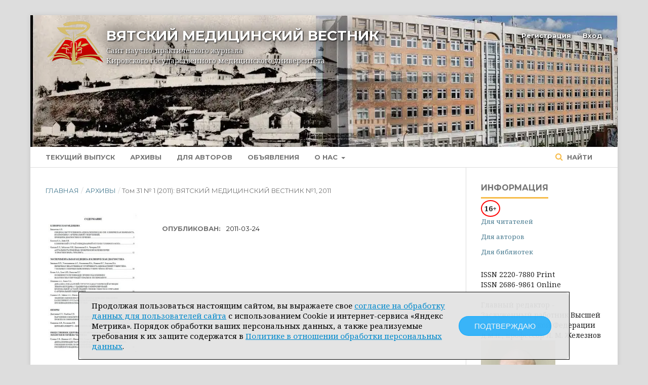

--- FILE ---
content_type: text/html; charset=utf-8
request_url: https://vyatmedvestnik.ru/index.php/vmv/issue/view/26
body_size: 5307
content:

<!DOCTYPE html>
<html lang="ru-RU" xml:lang="ru-RU">
<head>
	<meta http-equiv="Content-Type" content="text/html; charset=utf-8">
	<meta name="viewport" content="width=device-width, initial-scale=1.0">
	
	<link rel="dns-prefetch" href="//fonts.googleapis.com">
	<link rel="preconnect" href="https://fonts.gstatic.com/" crossorigin>
	<link rel="preload" as="style" href="//fonts.googleapis.com/css?family=Montserrat:400,700|Noto+Serif:400,700&display=swap&subset=cyrillic" />
	
	<title>
		Том 31 № 1 (2011): ВЯТСКИЙ МЕДИЦИНСКИЙ ВЕСТНИК №1, 2011
							| Вятский медицинский вестник
			</title>

	
<link rel="icon" href="https://vyatmedvestnik.ru/public/journals/1/favicon_ru_RU.png">
<meta name="yandex-verification" content="efbb57b313c976c8" />
<link rel="alternate" type="application/atom+xml" href="https://vyatmedvestnik.ru/index.php/vmv/gateway/plugin/WebFeedGatewayPlugin/atom">
<link rel="alternate" type="application/rdf+xml" href="https://vyatmedvestnik.ru/index.php/vmv/gateway/plugin/WebFeedGatewayPlugin/rss">
<link rel="alternate" type="application/rss+xml" href="https://vyatmedvestnik.ru/index.php/vmv/gateway/plugin/WebFeedGatewayPlugin/rss2">
	<link rel="stylesheet" href="https://vyatmedvestnik.ru/index.php/vmv/$$$call$$$/page/page/css?name=stylesheet" type="text/css" /><link rel="stylesheet" href="https://vyatmedvestnik.ru/lib/pkp/styles/fontawesome/fontawesome.min.css" type="text/css" /><link rel="stylesheet" href="//fonts.googleapis.com/css?family=Montserrat:400,700|Noto+Serif:400,700&display=swap&subset=cyrillic" type="text/css" />
	
	
	<style>
	/* Cookie begin*/
#cookie_note{
    display: none;
    position: fixed;
    bottom: 10px;
    left: 50%;
	max-width: auto;
	z-index: 99999999;
	width: calc(100% - 20px);
    transform: translateX(-50%);
	max-width: 970px;
	border:1px solid black;
}
.cookie_wrap {
	display: flex;
	align-items: center;
	-webkit-box-align: center;
	-webkit-box-pack: justify;
	-ms-flex-pack: justify;
	justify-content: space-between;
	-webkit-box-flex: 1;
	flex-grow: 1;
	position: relative;
	min-width: 100%;
     padding: 16px 25px;
    background-color: rgba(227,227,227,0.95); 
    border-radius: 8px;
	border-radius: 8px;
	margin: 0 auto;
	align-items: center;
}	
#cookie_note.show{
    display: flex;
	align-items: start;
}
#cookie_note p{	
    margin: 0;
    text-align: left;
    color: #000;
	font-size: 15px;
	line-height: 20px!important;
}
.cookie_accept {
  display: block;
  color: #f4f4f4;
  border: 1px solid rgba(0,165,255,0.75);
  background-color: rgba(0,165,255,0.75);
  border-radius: 30px;
  -webkit-transition: background 0.5s;
  transition: background 0.5s;
  padding: 10px 30px;
  font-size: 15px;
  box-shadow: none;
  text-transform: uppercase;
  margin: auto 10px!important;
}
.cookie_accept:hover, .cookie_accept:focus  {
  background: #f4f4f4;
  color: rgba(0,165,255,0.75)!important;
  -webkit-transition: background 0.5s;
  transition: background 0.5s;
  border: 1px solid rgba(0,165,255,0.75);
}
.cookie_wrap a {
  color: #028acc;
}
.cookie_wrap a:hover {
  color: #e45425;
}  
@media (max-width: 1270px) {
	#cookie_note {
	
	}
}
@media (max-width: 992px) {
  #cookie_note {
    max-width: 990px;
    width: calc(100% - 46px);
  }
}
@media (max-width: 768px) {
  #cookie_note {
    max-width: 750px;

  }
}
@media (max-width: 576px) {
 #cookie_note {
    max-width: 570px;
  }
  .cookie_wrap {
    padding: 10px;
    margin-left: 0;
	flex-direction: column;
  }
  #cookie_note p{	  
    font-size: 12px;
    line-height: 14px;
  }
  .cookie_accept {  
    margin: 15px auto 10px;
	padding: 10px 20px;
	font-size: 13px;
    line-height: 16px;
  }
}
/* Cookie end */
	</style>
	
	
</head><body class="pkp_page_issue pkp_op_view" dir="ltr">

	<div class="cmp_skip_to_content">
		<a href="#pkp_content_main">Перейти к основному контенту</a>
		<a href="#pkp_content_nav">Перейти к главному меню навигации</a>
		<a href="#pkp_content_footer">Перейти к нижнему колонтитулу сайта</a>
	</div>
	<div class="pkp_structure_page">

				<header class="pkp_structure_head" id="headerNavigationContainer" role="banner">
			<div class="pkp_head_wrapper">

				<div class="pkp_site_name_wrapper">
																<img src="https://vyatmedvestnik.ru/logo.png" class="header_logo" alt="Кировский государственный медицинский университет"><div class="pkp_site_name">
																		
																			<a href="https://vyatmedvestnik.ru/index.php/vmv/index" class="is_text">Вятский медицинский вестник</a>
							
																	</div>
						<div class="pkp_site_name_desc">Сайт научно-практического журнала</br> Кировского государственного медицинского университета</div>
									</div>

													<nav class="pkp_navigation_primary_row" aria-label="Навигация сайта">
						<div class="pkp_navigation_primary_wrapper">
														
	<ul id="navigationPrimary" class="pkp_navigation_primary pkp_nav_list">
								<li class="">
				<a href="https://vyatmedvestnik.ru/index.php/vmv/issue/current">
					Текущий выпуск
				</a>
							</li>
								<li class="">
				<a href="https://vyatmedvestnik.ru/index.php/vmv/issue/archive">
					Архивы
				</a>
							</li>
								<li class="">
				<a href="https://vyatmedvestnik.ru/index.php/vmv/information/authors">
					Для авторов
				</a>
							</li>
								<li class="">
				<a href="https://vyatmedvestnik.ru/index.php/vmv/announcement">
					Объявления
				</a>
							</li>
								<li class="">
				<a href="https://vyatmedvestnik.ru/index.php/vmv/about">
					О нас
				</a>
									<ul>
																					<li class="">
									<a href="https://vyatmedvestnik.ru/index.php/vmv/about">
										О журнале
									</a>
								</li>
																												<li class="">
									<a href="https://vyatmedvestnik.ru/index.php/vmv/about/editorialTeam">
										Редакция
									</a>
								</li>
																												<li class="">
									<a href="https://vyatmedvestnik.ru/index.php/vmv/about/contact">
										Контакты
									</a>
								</li>
																		</ul>
							</li>
			</ul>


															<form class="pkp_search" action="https://vyatmedvestnik.ru/index.php/vmv/search/search" method="post" role="search">
		<input type="hidden" name="csrfToken" value="c96a1ed8640ccce98986b86dc520256f">
		<input name="query" value="" type="text" aria-label="Поисковый запрос">
		<button type="submit">
			Найти
		</button>
		<div class="search_controls" aria-hidden="true">
			<a href="https://vyatmedvestnik.ru/index.php/vmv/search/search" class="headerSearchPrompt search_prompt" aria-hidden="true">
				Найти
			</a>
			<a href="#" class="search_cancel headerSearchCancel" aria-hidden="true"></a>
			<span class="search_loading" aria-hidden="true"></span>
		</div>
</form>
						</div>
					</nav>
								<nav class="pkp_navigation_user_wrapper" id="navigationUserWrapper" aria-label="Навигация пользователя">
					
	<ul id="navigationUser" class="pkp_navigation_user pkp_nav_list">
								<li class="profile">
				<a href="https://vyatmedvestnik.ru/index.php/vmv/user/register">
					Регистрация
				</a>
							</li>
								<li class="profile">
				<a href="https://vyatmedvestnik.ru/index.php/vmv/login">
					Вход
				</a>
							</li>
										</ul>

				</nav>
			</div><!-- .pkp_head_wrapper -->
		</header><!-- .pkp_structure_head -->

						<div class="pkp_structure_content has_sidebar">
			<div id="pkp_content_main" class="pkp_structure_main" role="main">
<div class="page page_issue">

				
<nav class="cmp_breadcrumbs" role="navigation" aria-label="Вы здесь:">
	<ol>
		<li>
			<a href="https://vyatmedvestnik.ru/index.php/vmv/index">
				Главная
			</a>
			<span class="separator">/</span>
		</li>
		<li>
			<a href="https://vyatmedvestnik.ru/index.php/vmv/issue/archive">
				Архивы
			</a>
			<span class="separator">/</span>
		</li>
		<li class="current">
			<h1>
									Том 31 № 1 (2011): ВЯТСКИЙ МЕДИЦИНСКИЙ ВЕСТНИК №1, 2011
							</h1>
		</li>
	</ol>
</nav>		<div class="obj_issue_toc">

		
		<div class="heading">

									<a class="cover" aria-label="cover" href="https://vyatmedvestnik.ru/index.php/vmv/issue/view/26">
				<img src="https://vyatmedvestnik.ru/public/journals/1/cover_issue_26_ru_RU.jpg">
			</a>
		
				
												
							<div class="published">
				<span class="label">
					Опубликован:
				</span>
				<span class="value">
					2011-03-24
				</span>
			</div>
			</div>

				<div class="galleys">
			<h2>
				Весь выпуск
			</h2>
			<ul class="galleys_links">
									<li>
						

	
		

<a class="obj_galley_link pdf" href="https://vyatmedvestnik.ru/index.php/vmv/issue/view/26/no1_31_2011">

		
	PDF

	</a>					</li>
							</ul>
		</div>
	
		<div class="sections">
		</div><!-- .sections -->
</div>	</div>


	</div><!-- pkp_structure_main -->

				
					<div class="pkp_structure_sidebar left" role="complementary" aria-label="Боковая панель">
				<div class="pkp_block block_information">
	<span class="title">Информация</span>
	<div class="content">
	<span style="border:2px solid #f00; border-radius:50%;width:40px;height:40px;text-align:center;padding:5px;font-weight:bold;">16+</span>
	</div>
	<div class="content">
		<ul>
							<li>
					<a href="https://vyatmedvestnik.ru/index.php/vmv/information/readers">
						Для читателей
					</a>
				</li>
										<li>
					<a href="https://vyatmedvestnik.ru/index.php/vmv/information/authors">
						Для авторов
					</a>
				</li>
										<li>
					<a href="https://vyatmedvestnik.ru/index.php/vmv/information/librarians">
						Для библиотек
					</a>
				</li>
					</ul>
	</div>
	<div class="content">
		<br/>
	    ISSN 2220-7880 Print<br/>
		ISSN 2686-9861 Online
		<br/><br/>
		Главный редактор - Заслуженный работник Высшей школы Российской Федерации д.м.н., профессор Л. М. Железнов
		<img src="/zheleznov_lm.jpg" title="Железнов Лев Михайлович" alt="Железнов Лев Михайлович">
		<br/><br/>
		С 1 декабря 2015 г. журнал «Вятский медицинский вестник» включен в Перечень ведущих научных изданий ВАК, в которых должны быть опубликованы основные научные результаты диссертаций на соискание ученой степени кандидата, доктора наук.
	</div>
</div>

			</div><!-- pkp_sidebar.left -->
			</div><!-- pkp_structure_content -->

<div id="pkp_content_footer" class="pkp_structure_footer_wrapper" role="contentinfo">

	<div class="pkp_structure_footer">

					<div class="pkp_footer_content">
				<p>Научно-практический журнал "Вятский медицинский вестник" зарегистрирован в Министерстве РФ по делам печати, телерадиовещания и средств массовых коммуникаций под № ПИ 77-12-440 от 19.04.2002 г.<br> <strong>Журнал включен в Российский индекс научного цитирования: www.elibrary.ru.</strong> Индекс издания в объединенном каталоге «Пресса России» 70579<br><strong>Журнал включен в Перечень ведущих научных журналов и изданий ВАК</strong>, в которых должны быть опубликованы основные научные результаты диссертаций на соискание ученой степени кандидата и доктора наук.</p>
<p>В журнале «Вятский медицинский вестник» публикуются научные обзоры, статьи проблемного и научно-практического характера, результаты оригинальных исследований, отражающие достижения в современной медицинской науке. Материалы, публикуемые в журнале, предназначены для широкого круга читателей: преподавателей и студентов медицинских учебных заведений, научных работников медико-биологического профиля, практикующих врачей, руководителей и организаторов здравоохранения.<br>Журнал рекомендован для читателей старше 16 лет.</p>
<p><a href="https://kirovgma.ru/sites/default/files/docs/departments/alldocuments/politika_obrabotki_personalnyh_dannyh_v_fgbou_vo_kirovskiy_gmu_minzdrava_rossii_2024_god-07-03-2024-10.pdf" target="_blank" rel="noopener">Политика обработки персональных данных</a></p>
<p><a href="https://vyatmedvestnik.ru/privacy-policy-vyatmedvestnik.pdf" target="_blank" rel="noopener">Политика конфиденциальности</a></p>
			</div>
		
		<div class="pkp_brand_footer" role="complementary">
			<!--
			<a href="https://vyatmedvestnik.ru/index.php/vmv/about/aboutThisPublishingSystem">
				<img alt="Об этой издательской системе" src="https://vyatmedvestnik.ru/templates/images/ojs_brand.png">
			</a>
			-->
			
				<div style="height:200px;width:100%;text-align:left;">
				<img alt="Кировский ГМУ" src="https://vyatmedvestnik.ru/logo.png" style="float:left;">Кировский<br/> государственный</br> медицинский<br/> университет<br/>
				</div>
				
				
			
		</div>
	</div>
</div><!-- pkp_structure_footer_wrapper -->



</div><!-- pkp_structure_page -->

<script src="https://vyatmedvestnik.ru/lib/pkp/lib/components/jquery/jquery.min.js" type="text/javascript" crossorigin="anonymous"></script><script src="https://vyatmedvestnik.ru/lib/pkp/lib/components/jquery-ui/jquery-ui.min.js" type="text/javascript" crossorigin="anonymous"></script><script src="https://vyatmedvestnik.ru/lib/pkp/js/lib/jquery/plugins/jquery.tag-it.min.js" type="text/javascript" crossorigin="anonymous"></script><script src="https://vyatmedvestnik.ru\plugins/themes/default\js/lib/popper/popper.min.js" type="text/javascript" crossorigin="anonymous"></script><script src="https://vyatmedvestnik.ru\plugins/themes/default\js/lib/bootstrap/util.js" type="text/javascript" crossorigin="anonymous"></script><script src="https://vyatmedvestnik.ru\plugins/themes/default\js/lib/bootstrap/dropdown.js" type="text/javascript" crossorigin="anonymous"></script><script src="https://vyatmedvestnik.ru\plugins/themes/default\js/main.js" type="text/javascript" crossorigin="anonymous"></script>




<!-- Yandex.Metrika counter -->
<script type="text/javascript" >
   (function(m,e,t,r,i,k,a){m[i]=m[i]||function(){(m[i].a=m[i].a||[]).push(arguments)};
   m[i].l=1*new Date();
   for (var j = 0; j < document.scripts.length; j++) {if (document.scripts[j].src === r) { return; }}
   k=e.createElement(t),a=e.getElementsByTagName(t)[0],k.async=1,k.src=r,a.parentNode.insertBefore(k,a)})
   (window, document, "script", "https://mc.yandex.ru/metrika/tag.js", "ym");

   ym(93296347, "init", {
        clickmap:true,
        trackLinks:true,
        accurateTrackBounce:true
   });
</script>
<noscript><div><img src="https://mc.yandex.ru/watch/93296347" style="position:absolute; left:-9999px;" alt="" /></div></noscript>
<!-- /Yandex.Metrika counter -->



<!-- START Cookie-Alert -->
	<div id="cookie_note">
	<div class="cookie_wrap">
    <p>Продолжая пользоваться настоящим сайтом, вы выражаете свое <a href="https://kirovgma.ru/sites/default/files/inline/files/politika_konfidentsialnosti_saita.pdf" target="_blank">согласие на обработку данных для пользователей сайта</a> с использованием Cookie и интернет-сервиса «Яндекс Метрика». Порядок обработки ваших персональных данных, а также реализуемые требования к их защите содержатся в <a href="https://kirovgma.ru/sites/default/files/docs/departments/alldocuments/politika_obrabotki_personalnyh_dannyh_v_fgbou_vo_kirovskiy_gmu_minzdrava_rossii_2024_god-07-03-2024-10.pdf" target="_blank">Политике в отношении обработки персональных данных</a>.</p>
    <button class="cookie_accept">Подтверждаю</button>
	</div>
</div>

<script type="text/javascript">
    function setCookie(name, value, days) {
        let expires = "";
        if (days) {
            let date = new Date();
            date.setTime(date.getTime() + (days * 24 * 60 * 60 * 1000));
            expires = "; expires=" + date.toUTCString();
        }
        document.cookie = name + "=" + (value || "") + expires + "; path=/";
    }

    function getCookie(name) {
        let matches = document.cookie.match(new RegExp("(?:^|; )" + name.replace(/([\.$?*|{}\(\)\[\]\\\/\+^])/g, '\\$1') + "=([^;]*)"));
        return matches ? decodeURIComponent(matches[1]) : undefined;
    }


    function checkCookies() {
        let cookieNote = document.getElementById('cookie_note');
        let cookieBtnAccept = cookieNote.querySelector('.cookie_accept');

        // Если куки cookies_policy нет или она просрочена, то показываем уведомление
        if (!getCookie('cookies_policy_sba')) {
            cookieNote.classList.add('show');
        }

        // При клике на кнопку устанавливаем куку cookies_policy на один год
        cookieBtnAccept.addEventListener('click', function () {
            setCookie('cookies_policy_sba', 'true', 365);
            cookieNote.classList.remove('show');
        });
    }

    checkCookies();
    
</script>
<!-- END Cookie-Alert -->


</body>
</html>

--- FILE ---
content_type: application/javascript
request_url: https://vyatmedvestnik.ru/plugins/themes/default/js/lib/popper/popper.min.js
body_size: 6242
content:
/**!
 * @fileOverview Kickass library to create and place poppers near their reference elements.
 * @version 1.12.5
 * @license
 * Copyright (c) 2016 Federico Zivolo and contributors
 */ !function(e,t){"object"==typeof exports&&"undefined"!=typeof module?module.exports=t():"function"==typeof define&&define.amd?define(t):e.Popper=t()}(this,function(){"use strict";for(var e="undefined"!=typeof window,t=["Edge","Trident","Firefox"],n=0,r=0;r<t.length;r+=1)if(e&&navigator.userAgent.indexOf(t[r])>=0){n=1;break}var o,i=e&&(o=window.MutationObserver,["native code","[object MutationObserverConstructor]"].some(function(e){return(o||"").toString().indexOf(e)>-1}))?function e(t){var n=!1,r=0,o=document.createElement("span");return new MutationObserver(function(){t(),n=!1}).observe(o,{attributes:!0}),function(){n||(n=!0,o.setAttribute("x-index",r),r+=1)}}:function e(t){var r=!1;return function(){r||(r=!0,setTimeout(function(){r=!1,t()},n))}};function f(e){return e&&"[object Function]"===({}).toString.call(e)}function s(e,t){if(1!==e.nodeType)return[];var n=window.getComputedStyle(e,null);return t?n[t]:n}function a(e){return"HTML"===e.nodeName?e:e.parentNode||e.host}function p(e){if(!e||-1!==["HTML","BODY","#document"].indexOf(e.nodeName))return window.document.body;var t=s(e),n=t.overflow,r=t.overflowX,o=t.overflowY;return/(auto|scroll)/.test(n+o+r)?e:p(a(e))}function l(e){var t=e&&e.offsetParent,n=t&&t.nodeName;return n&&"BODY"!==n&&"HTML"!==n?-1!==["TD","TABLE"].indexOf(t.nodeName)&&"static"===s(t,"position")?l(t):t:window.document.documentElement}function u(e){return null!==e.parentNode?u(e.parentNode):e}function d(e,t){if(!e||!e.nodeType||!t||!t.nodeType)return window.document.documentElement;var n,r,o=e.compareDocumentPosition(t)&Node.DOCUMENT_POSITION_FOLLOWING,i=o?e:t,f=o?t:e,s=document.createRange();s.setStart(i,0),s.setEnd(f,0);var a=s.commonAncestorContainer;if(e!==a&&t!==a||i.contains(f))return"BODY"!==(r=(n=a).nodeName)&&("HTML"===r||l(n.firstElementChild)===n)?a:l(a);var p=u(e);return p.host?d(p.host,t):d(e,u(t).host)}function c(e){var t=arguments.length>1&&void 0!==arguments[1]?arguments[1]:"top",n="top"===t?"scrollTop":"scrollLeft",r=e.nodeName;if("BODY"===r||"HTML"===r){var o=window.document.documentElement;return(window.document.scrollingElement||o)[n]}return e[n]}function h(e,t){var n="x"===t?"Left":"Top";return+e["border"+n+"Width"].split("px")[0]+ +e["border"+("Left"===n?"Right":"Bottom")+"Width"].split("px")[0]}var m=void 0,g=function(){return void 0===m&&(m=-1!==navigator.appVersion.indexOf("MSIE 10")),m};function v(e,t,n,r){return Math.max(t["offset"+e],t["scroll"+e],n["client"+e],n["offset"+e],n["scroll"+e],g()?n["offset"+e]+r["margin"+("Height"===e?"Top":"Left")]+r["margin"+("Height"===e?"Bottom":"Right")]:0)}function $(){var e=window.document.body,t=window.document.documentElement,n=g()&&window.getComputedStyle(t);return{height:v("Height",e,t,n),width:v("Width",e,t,n)}}var b=function(e,t){if(!(e instanceof t))throw TypeError("Cannot call a class as a function")},y=function(){function e(e,t){for(var n=0;n<t.length;n++){var r=t[n];r.enumerable=r.enumerable||!1,r.configurable=!0,"value"in r&&(r.writable=!0),Object.defineProperty(e,r.key,r)}}return function(t,n,r){return n&&e(t.prototype,n),r&&e(t,r),t}}(),_=function(e,t,n){return t in e?Object.defineProperty(e,t,{value:n,enumerable:!0,configurable:!0,writable:!0}):e[t]=n,e},w=Object.assign||function(e){for(var t=1;t<arguments.length;t++){var n=arguments[t];for(var r in n)Object.prototype.hasOwnProperty.call(n,r)&&(e[r]=n[r])}return e};function E(e){return w({},e,{right:e.left+e.width,bottom:e.top+e.height})}function x(e){var t={};if(g())try{t=e.getBoundingClientRect();var n=c(e,"top"),r=c(e,"left");t.top+=n,t.left+=r,t.bottom+=n,t.right+=r}catch(o){}else t=e.getBoundingClientRect();var i={left:t.left,top:t.top,width:t.right-t.left,height:t.bottom-t.top},f="HTML"===e.nodeName?$():{},a=f.width||e.clientWidth||i.right-i.left,p=f.height||e.clientHeight||i.bottom-i.top,l=e.offsetWidth-a,u=e.offsetHeight-p;if(l||u){var d=s(e);l-=h(d,"x"),u-=h(d,"y"),i.width-=l,i.height-=u}return E(i)}function O(e,t){var n=g(),r="HTML"===t.nodeName,o=x(e),i=x(t),f=p(e),a=s(t),l=+a.borderTopWidth.split("px")[0],u=+a.borderLeftWidth.split("px")[0],d=E({top:o.top-i.top-l,left:o.left-i.left-u,width:o.width,height:o.height});if(d.marginTop=0,d.marginLeft=0,!n&&r){var h=+a.marginTop.split("px")[0],m=+a.marginLeft.split("px")[0];d.top-=l-h,d.bottom-=l-h,d.left-=u-m,d.right-=u-m,d.marginTop=h,d.marginLeft=m}return(n?t.contains(f):t===f&&"BODY"!==f.nodeName)&&(d=function e(t,n){var r=arguments.length>2&&void 0!==arguments[2]&&arguments[2],o=c(n,"top"),i=c(n,"left"),f=r?-1:1;return t.top+=o*f,t.bottom+=o*f,t.left+=i*f,t.right+=i*f,t}(d,t)),d}function L(e,t,n,r){var o,i,f,l,u,h,m,g={top:0,left:0},v=d(e,t);if("viewport"===r)g=(o=v,f=O(o,i=window.document.documentElement),l=Math.max(i.clientWidth,window.innerWidth||0),u=Math.max(i.clientHeight,window.innerHeight||0),h=c(i),m=c(i,"left"),E({top:h-f.top+f.marginTop,left:m-f.left+f.marginLeft,width:l,height:u}));else{var b=void 0;"scrollParent"===r?"BODY"===(b=p(a(e))).nodeName&&(b=window.document.documentElement):b="window"===r?window.document.documentElement:r;var y=O(b,v);if("HTML"===b.nodeName&&!function e(t){var n=t.nodeName;return"BODY"!==n&&"HTML"!==n&&("fixed"===s(t,"position")||e(a(t)))}(v)){var _=$(),w=_.height,x=_.width;g.top+=y.top-y.marginTop,g.bottom=w+y.top,g.left+=y.left-y.marginLeft,g.right=x+y.left}else g=y}return g.left+=n,g.top+=n,g.right-=n,g.bottom-=n,g}function T(e,t,n,r,o){var i=arguments.length>5&&void 0!==arguments[5]?arguments[5]:0;if(-1===e.indexOf("auto"))return e;var f=L(n,r,i,o),s={top:{width:f.width,height:t.top-f.top},right:{width:f.right-t.right,height:f.height},bottom:{width:f.width,height:f.bottom-t.bottom},left:{width:t.left-f.left,height:f.height}},a=Object.keys(s).map(function(e){var t,n;return w({key:e},s[e],{area:(n=(t=s[e]).width)*t.height})}).sort(function(e,t){return t.area-e.area}),p=a.filter(function(e){var t=e.width,r=e.height;return t>=n.clientWidth&&r>=n.clientHeight}),l=p.length>0?p[0].key:a[0].key,u=e.split("-")[1];return l+(u?"-"+u:"")}function C(e,t,n){var r=d(t,n);return O(n,r)}function N(e){var t=window.getComputedStyle(e),n=parseFloat(t.marginTop)+parseFloat(t.marginBottom),r=parseFloat(t.marginLeft)+parseFloat(t.marginRight);return{width:e.offsetWidth+r,height:e.offsetHeight+n}}function k(e){var t={left:"right",right:"left",bottom:"top",top:"bottom"};return e.replace(/left|right|bottom|top/g,function(e){return t[e]})}function S(e,t,n){n=n.split("-")[0];var r=N(e),o={width:r.width,height:r.height},i=-1!==["right","left"].indexOf(n),f=i?"top":"left",s=i?"left":"top",a=i?"height":"width";return o[f]=t[f]+t[a]/2-r[a]/2,n===s?o[s]=t[s]-r[i?"width":"height"]:o[s]=t[k(s)],o}function W(e,t){return Array.prototype.find?e.find(t):e.filter(t)[0]}function B(e,t,n){return(void 0===n?e:e.slice(0,function e(t,n,r){if(Array.prototype.findIndex)return t.findIndex(function(e){return e[n]===r});var o=W(t,function(e){return e[n]===r});return t.indexOf(o)}(e,"name",n))).forEach(function(e){e.function&&console.warn("`modifier.function` is deprecated, use `modifier.fn`!");var n=e.function||e.fn;e.enabled&&f(n)&&(t.offsets.popper=E(t.offsets.popper),t.offsets.reference=E(t.offsets.reference),t=n(t,e))}),t}function D(){if(!this.state.isDestroyed){var e={instance:this,styles:{},arrowStyles:{},attributes:{},flipped:!1,offsets:{}};e.offsets.reference=C(this.state,this.popper,this.reference),e.placement=T(this.options.placement,e.offsets.reference,this.popper,this.reference,this.options.modifiers.flip.boundariesElement,this.options.modifiers.flip.padding),e.originalPlacement=e.placement,e.offsets.popper=S(this.popper,e.offsets.reference,e.placement),e.offsets.popper.position="absolute",e=B(this.modifiers,e),this.state.isCreated?this.options.onUpdate(e):(this.state.isCreated=!0,this.options.onCreate(e))}}function H(e,t){return e.some(function(e){var n=e.name;return e.enabled&&n===t})}function P(e){for(var t=[!1,"ms","Webkit","Moz","O"],n=e.charAt(0).toUpperCase()+e.slice(1),r=0;r<t.length-1;r++){var o=t[r],i=o?""+o+n:e;if(void 0!==window.document.body.style[i])return i}return null}function A(){return this.state.isDestroyed=!0,H(this.modifiers,"applyStyle")&&(this.popper.removeAttribute("x-placement"),this.popper.style.left="",this.popper.style.position="",this.popper.style.top="",this.popper.style[P("transform")]=""),this.disableEventListeners(),this.options.removeOnDestroy&&this.popper.parentNode.removeChild(this.popper),this}function I(){if(!this.state.eventsEnabled){var e,t,n,r,o;this.state=(e=this.reference,this.options,n=this.state,r=this.scheduleUpdate,n.updateBound=r,window.addEventListener("resize",n.updateBound,{passive:!0}),!function e(t,n,r,o){var i="BODY"===t.nodeName,f=i?window:t;f.addEventListener(n,r,{passive:!0}),i||e(p(f.parentNode),n,r,o),o.push(f)}(o=p(e),"scroll",n.updateBound,n.scrollParents),n.scrollElement=o,n.eventsEnabled=!0,n)}}function M(){if(this.state.eventsEnabled){var e,t;window.cancelAnimationFrame(this.scheduleUpdate),this.state=(this.reference,t=this.state,window.removeEventListener("resize",t.updateBound),t.scrollParents.forEach(function(e){e.removeEventListener("scroll",t.updateBound)}),t.updateBound=null,t.scrollParents=[],t.scrollElement=null,t.eventsEnabled=!1,t)}}function R(e){return""!==e&&!isNaN(parseFloat(e))&&isFinite(e)}function U(e,t){Object.keys(t).forEach(function(n){var r="";-1!==["width","height","top","right","bottom","left"].indexOf(n)&&R(t[n])&&(r="px"),e.style[n]=t[n]+r})}function Y(e,t,n){var r=W(e,function(e){return e.name===t}),o=!!r&&e.some(function(e){return e.name===n&&e.enabled&&e.order<r.order});if(!o){var i="`"+t+"`";console.warn("`"+n+"` modifier is required by "+i+" modifier in order to work, be sure to include it before "+i+"!")}return o}var j=["auto-start","auto","auto-end","top-start","top","top-end","right-start","right","right-end","bottom-end","bottom","bottom-start","left-end","left","left-start"],F=j.slice(3);function q(e){var t=arguments.length>1&&void 0!==arguments[1]&&arguments[1],n=F.indexOf(e),r=F.slice(n+1).concat(F.slice(0,n));return t?r.reverse():r}var K={FLIP:"flip",CLOCKWISE:"clockwise",COUNTERCLOCKWISE:"counterclockwise"},z=function(){function e(t,n){var r=this,o=arguments.length>2&&void 0!==arguments[2]?arguments[2]:{};b(this,e),this.scheduleUpdate=function(){return requestAnimationFrame(r.update)},this.update=i(this.update.bind(this)),this.options=w({},e.Defaults,o),this.state={isDestroyed:!1,isCreated:!1,scrollParents:[]},this.reference=t.jquery?t[0]:t,this.popper=n.jquery?n[0]:n,this.options.modifiers={},Object.keys(w({},e.Defaults.modifiers,o.modifiers)).forEach(function(t){r.options.modifiers[t]=w({},e.Defaults.modifiers[t]||{},o.modifiers?o.modifiers[t]:{})}),this.modifiers=Object.keys(this.options.modifiers).map(function(e){return w({name:e},r.options.modifiers[e])}).sort(function(e,t){return e.order-t.order}),this.modifiers.forEach(function(e){e.enabled&&f(e.onLoad)&&e.onLoad(r.reference,r.popper,r.options,e,r.state)}),this.update();var s=this.options.eventsEnabled;s&&this.enableEventListeners(),this.state.eventsEnabled=s}return y(e,[{key:"update",value:function e(){return D.call(this)}},{key:"destroy",value:function e(){return A.call(this)}},{key:"enableEventListeners",value:function e(){return I.call(this)}},{key:"disableEventListeners",value:function e(){return M.call(this)}}]),e}();return z.Utils=("undefined"!=typeof window?window:global).PopperUtils,z.placements=j,z.Defaults={placement:"bottom",eventsEnabled:!0,removeOnDestroy:!1,onCreate:function e(){},onUpdate:function e(){},modifiers:{shift:{order:100,enabled:!0,fn:function e(t){var n=t.placement,r=n.split("-")[0],o=n.split("-")[1];if(o){var i=t.offsets,f=i.reference,s=i.popper,a=-1!==["bottom","top"].indexOf(r),p=a?"left":"top",l=a?"width":"height",u={start:_({},p,f[p]),end:_({},p,f[p]+f[l]-s[l])};t.offsets.popper=w({},s,u[o])}return t}},offset:{order:200,enabled:!0,fn:function e(t,n){var r,o,i,f,s,a,p,l,u,d,c=n.offset,h=t.placement,m=t.offsets,g=m.popper,v=m.reference,$=h.split("-")[0],b=void 0;return b=R(+c)?[+c,0]:(r=c,o=g,i=v,s=[0,0],a=-1!==["right","left"].indexOf(f=$),p[l=(p=r.split(/(\+|\-)/).map(function(e){return e.trim()})).indexOf(W(p,function(e){return -1!==e.search(/,|\s/)}))]&&-1===p[l].indexOf(",")&&console.warn("Offsets separated by white space(s) are deprecated, use a comma (,) instead."),u=/\s*,\s*|\s+/,(d=(d=-1!==l?[p.slice(0,l).concat([p[l].split(u)[0]]),[p[l].split(u)[1]].concat(p.slice(l+1))]:[p]).map(function(e,t){var n=(1===t?!a:a)?"height":"width",r=!1;return e.reduce(function(e,t){return""===e[e.length-1]&&-1!==["+","-"].indexOf(t)?(e[e.length-1]=t,r=!0,e):r?(e[e.length-1]+=t,r=!1,e):e.concat(t)},[]).map(function(e){return function e(t,n,r,o){var i=t.match(/((?:\-|\+)?\d*\.?\d*)(.*)/),f=+i[1],s=i[2];if(!f)return t;if(0===s.indexOf("%")){var a=void 0;return E(a="%p"===s?r:o)[n]/100*f}if("vh"!==s&&"vw"!==s)return f;var p=void 0;return(p="vh"===s?Math.max(document.documentElement.clientHeight,window.innerHeight||0):Math.max(document.documentElement.clientWidth,window.innerWidth||0))/100*f}(e,n,o,i)})})).forEach(function(e,t){e.forEach(function(n,r){R(n)&&(s[t]+=n*("-"===e[r-1]?-1:1))})}),s),"left"===$?(g.top+=b[0],g.left-=b[1]):"right"===$?(g.top+=b[0],g.left+=b[1]):"top"===$?(g.left+=b[0],g.top-=b[1]):"bottom"===$&&(g.left+=b[0],g.top+=b[1]),t.popper=g,t},offset:0},preventOverflow:{order:300,enabled:!0,fn:function e(t,n){var r=n.boundariesElement||l(t.instance.popper);t.instance.reference===r&&(r=l(r));var o=L(t.instance.popper,t.instance.reference,n.padding,r);n.boundaries=o;var i=n.priority,f=t.offsets.popper,s={primary:function e(t){var r=f[t];return f[t]<o[t]&&!n.escapeWithReference&&(r=Math.max(f[t],o[t])),_({},t,r)},secondary:function e(t){var r="right"===t?"left":"top",i=f[r];return f[t]>o[t]&&!n.escapeWithReference&&(i=Math.min(f[r],o[t]-("right"===t?f.width:f.height))),_({},r,i)}};return i.forEach(function(e){f=w({},f,s[-1!==["left","top"].indexOf(e)?"primary":"secondary"](e))}),t.offsets.popper=f,t},priority:["left","right","top","bottom"],padding:5,boundariesElement:"scrollParent"},keepTogether:{order:400,enabled:!0,fn:function e(t){var n=t.offsets,r=n.popper,o=n.reference,i=t.placement.split("-")[0],f=Math.floor,s=-1!==["top","bottom"].indexOf(i),a=s?"right":"bottom",p=s?"left":"top";return r[a]<f(o[p])&&(t.offsets.popper[p]=f(o[p])-r[s?"width":"height"]),r[p]>f(o[a])&&(t.offsets.popper[p]=f(o[a])),t}},arrow:{order:500,enabled:!0,fn:function e(t,n){if(!Y(t.instance.modifiers,"arrow","keepTogether"))return t;var r=n.element;if("string"==typeof r){if(!(r=t.instance.popper.querySelector(r)))return t}else if(!t.instance.popper.contains(r))return console.warn("WARNING: `arrow.element` must be child of its popper element!"),t;var o=t.placement.split("-")[0],i=t.offsets,f=i.popper,a=i.reference,p=-1!==["left","right"].indexOf(o),l=p?"height":"width",u=p?"Top":"Left",d=u.toLowerCase(),c=p?"left":"top",h=p?"bottom":"right",m=N(r)[l];a[h]-m<f[d]&&(t.offsets.popper[d]-=f[d]-(a[h]-m)),a[d]+m>f[h]&&(t.offsets.popper[d]+=a[d]+m-f[h]);var g=a[d]+a[l]/2-m/2,v=s(t.instance.popper,"margin"+u).replace("px",""),$=g-E(t.offsets.popper)[d]-v;return $=Math.max(Math.min(f[l]-m,$),0),t.arrowElement=r,t.offsets.arrow={},t.offsets.arrow[d]=Math.round($),t.offsets.arrow[c]="",t},element:"[x-arrow]"},flip:{order:600,enabled:!0,fn:function e(t,n){if(H(t.instance.modifiers,"inner")||t.flipped&&t.placement===t.originalPlacement)return t;var r=L(t.instance.popper,t.instance.reference,n.padding,n.boundariesElement),o=t.placement.split("-")[0],i=k(o),f=t.placement.split("-")[1]||"",s=[];switch(n.behavior){case K.FLIP:s=[o,i];break;case K.CLOCKWISE:s=q(o);break;case K.COUNTERCLOCKWISE:s=q(o,!0);break;default:s=n.behavior}return s.forEach(function(e,a){if(o!==e||s.length===a+1)return t;i=k(o=t.placement.split("-")[0]);var p,l=t.offsets.popper,u=t.offsets.reference,d=Math.floor,c="left"===o&&d(l.right)>d(u.left)||"right"===o&&d(l.left)<d(u.right)||"top"===o&&d(l.bottom)>d(u.top)||"bottom"===o&&d(l.top)<d(u.bottom),h=d(l.left)<d(r.left),m=d(l.right)>d(r.right),g=d(l.top)<d(r.top),v=d(l.bottom)>d(r.bottom),$="left"===o&&h||"right"===o&&m||"top"===o&&g||"bottom"===o&&v,b=-1!==["top","bottom"].indexOf(o),y=!!n.flipVariations&&(b&&"start"===f&&h||b&&"end"===f&&m||!b&&"start"===f&&g||!b&&"end"===f&&v);(c||$||y)&&(t.flipped=!0,(c||$)&&(o=s[a+1]),y&&(f="end"===(p=f)?"start":"start"===p?"end":p),t.placement=o+(f?"-"+f:""),t.offsets.popper=w({},t.offsets.popper,S(t.instance.popper,t.offsets.reference,t.placement)),t=B(t.instance.modifiers,t,"flip"))}),t},behavior:"flip",padding:5,boundariesElement:"viewport"},inner:{order:700,enabled:!1,fn:function e(t){var n=t.placement,r=n.split("-")[0],o=t.offsets,i=o.popper,f=o.reference,s=-1!==["left","right"].indexOf(r),a=-1===["top","left"].indexOf(r);return i[s?"left":"top"]=f[r]-(a?i[s?"width":"height"]:0),t.placement=k(n),t.offsets.popper=E(i),t}},hide:{order:800,enabled:!0,fn:function e(t){if(!Y(t.instance.modifiers,"hide","preventOverflow"))return t;var n=t.offsets.reference,r=W(t.instance.modifiers,function(e){return"preventOverflow"===e.name}).boundaries;if(n.bottom<r.top||n.left>r.right||n.top>r.bottom||n.right<r.left){if(!0===t.hide)return t;t.hide=!0,t.attributes["x-out-of-boundaries"]=""}else{if(!1===t.hide)return t;t.hide=!1,t.attributes["x-out-of-boundaries"]=!1}return t}},computeStyle:{order:850,enabled:!0,fn:function e(t,n){var r=n.x,o=n.y,i=t.offsets.popper,f=W(t.instance.modifiers,function(e){return"applyStyle"===e.name}).gpuAcceleration;void 0!==f&&console.warn("WARNING: `gpuAcceleration` option moved to `computeStyle` modifier and will not be supported in future versions of Popper.js!");var s=void 0!==f?f:n.gpuAcceleration,a=l(t.instance.popper),p=x(a),u={position:i.position},d={left:Math.floor(i.left),top:Math.floor(i.top),bottom:Math.floor(i.bottom),right:Math.floor(i.right)},c="bottom"===r?"top":"bottom",h="right"===o?"left":"right",m=P("transform"),g=void 0,v=void 0;v="bottom"===c?-p.height+d.bottom:d.top,g="right"===h?-p.width+d.right:d.left,s&&m?(u[m]="translate3d("+g+"px, "+v+"px, 0)",u[c]=0,u[h]=0,u.willChange="transform"):(u[c]=v*("bottom"===c?-1:1),u[h]=g*("right"===h?-1:1),u.willChange=c+", "+h);var $={"x-placement":t.placement};return t.attributes=w({},$,t.attributes),t.styles=w({},u,t.styles),t.arrowStyles=w({},t.offsets.arrow,t.arrowStyles),t},gpuAcceleration:!0,x:"bottom",y:"right"},applyStyle:{order:900,enabled:!0,fn:function e(t){return U(t.instance.popper,t.styles),function e(t,n){Object.keys(n).forEach(function(e){!1!==n[e]?t.setAttribute(e,n[e]):t.removeAttribute(e)})}(t.instance.popper,t.attributes),t.arrowElement&&Object.keys(t.arrowStyles).length&&U(t.arrowElement,t.arrowStyles),t},onLoad:function e(t,n,r,o,i){var f=C(i,n,t),s=T(r.placement,f,n,t,r.modifiers.flip.boundariesElement,r.modifiers.flip.padding);return n.setAttribute("x-placement",s),U(n,{position:"absolute"}),r},gpuAcceleration:void 0}}},z});